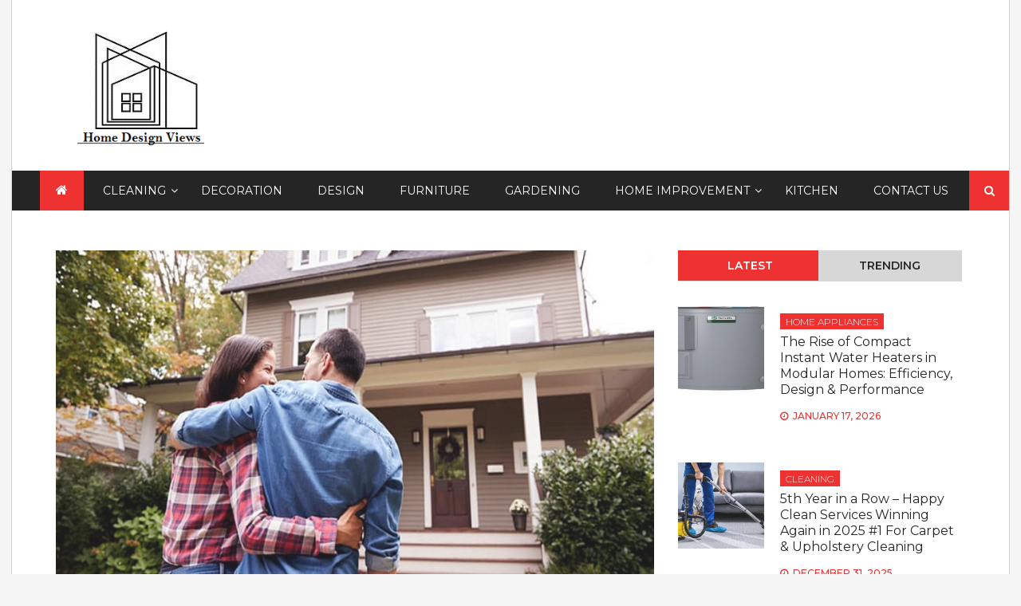

--- FILE ---
content_type: text/html; charset=UTF-8
request_url: https://homedesignviews.com/why-invest-in-professional-letting-agents/
body_size: 13414
content:
<!DOCTYPE html> <html lang="en-US"><script async src="https://pagead2.googlesyndication.com/pagead/js/adsbygoogle.js?client=ca-pub-8288407026647732"
     crossorigin="anonymous"></script>
<head>
	<meta name="adxom-verification" content="1gnitsoptseugdiap330944147612e5745905e2167414">

    	<meta name="robots" content="noodp" />
<meta name="robots" content="index, follow">
<script data-ad-client="ca-pub-8288407026647732" async src="https://pagead2.googlesyndication.com/pagead/js/adsbygoogle.js"></script>
		<meta charset="utf-8">
    <meta http-equiv="X-UA-Compatible" content="IE=edge">
    <meta name="viewport" content="width=device-width, initial-scale=1, maximum-scale=1"> 
	
	<title>Why Invest in Professional Letting Agents | Homedesignviews.com</title>
    <style>
        #wpadminbar #wp-admin-bar-p404_free_top_button .ab-icon:before {
            content: "\f103";
            color:red;
            top: 2px;
        }
    </style>
    <meta name='robots' content='max-image-preview:large' />
	<style>img:is([sizes="auto" i], [sizes^="auto," i]) { contain-intrinsic-size: 3000px 1500px }</style>
	
<!-- All In One SEO Pack 3.7.1[689,737] -->
<meta name="description"  content="Letting agents are a vital part of the property transfer process. Not only do they ensure that the contract is correctly completed, but all" />

<script type="application/ld+json" class="aioseop-schema">{"@context":"https://schema.org","@graph":[{"@type":"Organization","@id":"https://homedesignviews.com/#organization","url":"https://homedesignviews.com/","name":"","sameAs":[],"logo":{"@type":"ImageObject","@id":"https://homedesignviews.com/#logo","url":"https://homedesignviews.com/wp-content/uploads/2022/06/cropped-homedesignviews.png","caption":""},"image":{"@id":"https://homedesignviews.com/#logo"}},{"@type":"WebSite","@id":"https://homedesignviews.com/#website","url":"https://homedesignviews.com/","name":"","publisher":{"@id":"https://homedesignviews.com/#organization"},"potentialAction":{"@type":"SearchAction","target":"https://homedesignviews.com/?s={search_term_string}","query-input":"required name=search_term_string"}},{"@type":"WebPage","@id":"https://homedesignviews.com/why-invest-in-professional-letting-agents/#webpage","url":"https://homedesignviews.com/why-invest-in-professional-letting-agents/","inLanguage":"en-US","name":"Why Invest in Professional Letting Agents","isPartOf":{"@id":"https://homedesignviews.com/#website"},"breadcrumb":{"@id":"https://homedesignviews.com/why-invest-in-professional-letting-agents/#breadcrumblist"},"description":"Letting agents are a vital part of the property transfer process. Not only do they ensure that the contract is correctly completed, but all","image":{"@type":"ImageObject","@id":"https://homedesignviews.com/why-invest-in-professional-letting-agents/#primaryimage","url":"https://homedesignviews.com/wp-content/uploads/2022/09/Professional-Letting-Agents.jpg","width":875,"height":562},"primaryImageOfPage":{"@id":"https://homedesignviews.com/why-invest-in-professional-letting-agents/#primaryimage"},"datePublished":"2022-09-29T10:52:34+00:00","dateModified":"2022-09-29T10:52:34+00:00"},{"@type":"Article","@id":"https://homedesignviews.com/why-invest-in-professional-letting-agents/#article","isPartOf":{"@id":"https://homedesignviews.com/why-invest-in-professional-letting-agents/#webpage"},"author":{"@id":"https://homedesignviews.com/author/admin/#author"},"headline":"Why Invest in Professional Letting Agents","datePublished":"2022-09-29T10:52:34+00:00","dateModified":"2022-09-29T10:52:34+00:00","commentCount":0,"mainEntityOfPage":{"@id":"https://homedesignviews.com/why-invest-in-professional-letting-agents/#webpage"},"publisher":{"@id":"https://homedesignviews.com/#organization"},"articleSection":"Real Estate","image":{"@type":"ImageObject","@id":"https://homedesignviews.com/why-invest-in-professional-letting-agents/#primaryimage","url":"https://homedesignviews.com/wp-content/uploads/2022/09/Professional-Letting-Agents.jpg","width":875,"height":562}},{"@type":"Person","@id":"https://homedesignviews.com/author/admin/#author","name":"admin","sameAs":[],"image":{"@type":"ImageObject","@id":"https://homedesignviews.com/#personlogo","url":"https://secure.gravatar.com/avatar/860132aa5c91d4a7c099ba387900c99897546369cf6a90e4fce2388d0582d1b3?s=96&d=mm&r=g","width":96,"height":96,"caption":"admin"}},{"@type":"BreadcrumbList","@id":"https://homedesignviews.com/why-invest-in-professional-letting-agents/#breadcrumblist","itemListElement":[{"@type":"ListItem","position":1,"item":{"@type":"WebPage","@id":"https://homedesignviews.com/","url":"https://homedesignviews.com/","name":"Home Interior design projects &amp; news Decoration Ideas | Homedesignviews.com"}},{"@type":"ListItem","position":2,"item":{"@type":"WebPage","@id":"https://homedesignviews.com/why-invest-in-professional-letting-agents/","url":"https://homedesignviews.com/why-invest-in-professional-letting-agents/","name":"Why Invest in Professional Letting Agents"}}]}]}</script>
<link rel="canonical" href="https://homedesignviews.com/why-invest-in-professional-letting-agents/" />
<!-- All In One SEO Pack -->
<link rel='dns-prefetch' href='//fonts.googleapis.com' />
<link rel="alternate" type="application/rss+xml" title=" &raquo; Feed" href="https://homedesignviews.com/feed/" />
<link rel="alternate" type="application/rss+xml" title=" &raquo; Comments Feed" href="https://homedesignviews.com/comments/feed/" />
<link rel="alternate" type="application/rss+xml" title=" &raquo; Why Invest in Professional Letting Agents Comments Feed" href="https://homedesignviews.com/why-invest-in-professional-letting-agents/feed/" />
<script type="text/javascript">
/* <![CDATA[ */
window._wpemojiSettings = {"baseUrl":"https:\/\/s.w.org\/images\/core\/emoji\/16.0.1\/72x72\/","ext":".png","svgUrl":"https:\/\/s.w.org\/images\/core\/emoji\/16.0.1\/svg\/","svgExt":".svg","source":{"concatemoji":"https:\/\/homedesignviews.com\/wp-includes\/js\/wp-emoji-release.min.js?ver=6.8.3"}};
/*! This file is auto-generated */
!function(s,n){var o,i,e;function c(e){try{var t={supportTests:e,timestamp:(new Date).valueOf()};sessionStorage.setItem(o,JSON.stringify(t))}catch(e){}}function p(e,t,n){e.clearRect(0,0,e.canvas.width,e.canvas.height),e.fillText(t,0,0);var t=new Uint32Array(e.getImageData(0,0,e.canvas.width,e.canvas.height).data),a=(e.clearRect(0,0,e.canvas.width,e.canvas.height),e.fillText(n,0,0),new Uint32Array(e.getImageData(0,0,e.canvas.width,e.canvas.height).data));return t.every(function(e,t){return e===a[t]})}function u(e,t){e.clearRect(0,0,e.canvas.width,e.canvas.height),e.fillText(t,0,0);for(var n=e.getImageData(16,16,1,1),a=0;a<n.data.length;a++)if(0!==n.data[a])return!1;return!0}function f(e,t,n,a){switch(t){case"flag":return n(e,"\ud83c\udff3\ufe0f\u200d\u26a7\ufe0f","\ud83c\udff3\ufe0f\u200b\u26a7\ufe0f")?!1:!n(e,"\ud83c\udde8\ud83c\uddf6","\ud83c\udde8\u200b\ud83c\uddf6")&&!n(e,"\ud83c\udff4\udb40\udc67\udb40\udc62\udb40\udc65\udb40\udc6e\udb40\udc67\udb40\udc7f","\ud83c\udff4\u200b\udb40\udc67\u200b\udb40\udc62\u200b\udb40\udc65\u200b\udb40\udc6e\u200b\udb40\udc67\u200b\udb40\udc7f");case"emoji":return!a(e,"\ud83e\udedf")}return!1}function g(e,t,n,a){var r="undefined"!=typeof WorkerGlobalScope&&self instanceof WorkerGlobalScope?new OffscreenCanvas(300,150):s.createElement("canvas"),o=r.getContext("2d",{willReadFrequently:!0}),i=(o.textBaseline="top",o.font="600 32px Arial",{});return e.forEach(function(e){i[e]=t(o,e,n,a)}),i}function t(e){var t=s.createElement("script");t.src=e,t.defer=!0,s.head.appendChild(t)}"undefined"!=typeof Promise&&(o="wpEmojiSettingsSupports",i=["flag","emoji"],n.supports={everything:!0,everythingExceptFlag:!0},e=new Promise(function(e){s.addEventListener("DOMContentLoaded",e,{once:!0})}),new Promise(function(t){var n=function(){try{var e=JSON.parse(sessionStorage.getItem(o));if("object"==typeof e&&"number"==typeof e.timestamp&&(new Date).valueOf()<e.timestamp+604800&&"object"==typeof e.supportTests)return e.supportTests}catch(e){}return null}();if(!n){if("undefined"!=typeof Worker&&"undefined"!=typeof OffscreenCanvas&&"undefined"!=typeof URL&&URL.createObjectURL&&"undefined"!=typeof Blob)try{var e="postMessage("+g.toString()+"("+[JSON.stringify(i),f.toString(),p.toString(),u.toString()].join(",")+"));",a=new Blob([e],{type:"text/javascript"}),r=new Worker(URL.createObjectURL(a),{name:"wpTestEmojiSupports"});return void(r.onmessage=function(e){c(n=e.data),r.terminate(),t(n)})}catch(e){}c(n=g(i,f,p,u))}t(n)}).then(function(e){for(var t in e)n.supports[t]=e[t],n.supports.everything=n.supports.everything&&n.supports[t],"flag"!==t&&(n.supports.everythingExceptFlag=n.supports.everythingExceptFlag&&n.supports[t]);n.supports.everythingExceptFlag=n.supports.everythingExceptFlag&&!n.supports.flag,n.DOMReady=!1,n.readyCallback=function(){n.DOMReady=!0}}).then(function(){return e}).then(function(){var e;n.supports.everything||(n.readyCallback(),(e=n.source||{}).concatemoji?t(e.concatemoji):e.wpemoji&&e.twemoji&&(t(e.twemoji),t(e.wpemoji)))}))}((window,document),window._wpemojiSettings);
/* ]]> */
</script>
		<style type="text/css">
			.epvc-eye {
				margin-right: 3px;
				width: 13px;
				display: inline-block;
				height: 13px;
				border: solid 1px #000;
				border-radius:  75% 15%;
				position: relative;
				transform: rotate(45deg);
			}
			.epvc-eye:before {
				content: '';
				display: block;
				position: absolute;
				width: 5px;
				height: 5px;
				border: solid 1px #000;
				border-radius: 50%;
				left: 3px;
				top: 3px;
			}
		</style>
	<style id='wp-emoji-styles-inline-css' type='text/css'>

	img.wp-smiley, img.emoji {
		display: inline !important;
		border: none !important;
		box-shadow: none !important;
		height: 1em !important;
		width: 1em !important;
		margin: 0 0.07em !important;
		vertical-align: -0.1em !important;
		background: none !important;
		padding: 0 !important;
	}
</style>
<link rel='stylesheet' id='wp-block-library-css' href='https://homedesignviews.com/wp-includes/css/dist/block-library/style.min.css?ver=6.8.3' type='text/css' media='all' />
<style id='classic-theme-styles-inline-css' type='text/css'>
/*! This file is auto-generated */
.wp-block-button__link{color:#fff;background-color:#32373c;border-radius:9999px;box-shadow:none;text-decoration:none;padding:calc(.667em + 2px) calc(1.333em + 2px);font-size:1.125em}.wp-block-file__button{background:#32373c;color:#fff;text-decoration:none}
</style>
<style id='global-styles-inline-css' type='text/css'>
:root{--wp--preset--aspect-ratio--square: 1;--wp--preset--aspect-ratio--4-3: 4/3;--wp--preset--aspect-ratio--3-4: 3/4;--wp--preset--aspect-ratio--3-2: 3/2;--wp--preset--aspect-ratio--2-3: 2/3;--wp--preset--aspect-ratio--16-9: 16/9;--wp--preset--aspect-ratio--9-16: 9/16;--wp--preset--color--black: #000000;--wp--preset--color--cyan-bluish-gray: #abb8c3;--wp--preset--color--white: #ffffff;--wp--preset--color--pale-pink: #f78da7;--wp--preset--color--vivid-red: #cf2e2e;--wp--preset--color--luminous-vivid-orange: #ff6900;--wp--preset--color--luminous-vivid-amber: #fcb900;--wp--preset--color--light-green-cyan: #7bdcb5;--wp--preset--color--vivid-green-cyan: #00d084;--wp--preset--color--pale-cyan-blue: #8ed1fc;--wp--preset--color--vivid-cyan-blue: #0693e3;--wp--preset--color--vivid-purple: #9b51e0;--wp--preset--gradient--vivid-cyan-blue-to-vivid-purple: linear-gradient(135deg,rgba(6,147,227,1) 0%,rgb(155,81,224) 100%);--wp--preset--gradient--light-green-cyan-to-vivid-green-cyan: linear-gradient(135deg,rgb(122,220,180) 0%,rgb(0,208,130) 100%);--wp--preset--gradient--luminous-vivid-amber-to-luminous-vivid-orange: linear-gradient(135deg,rgba(252,185,0,1) 0%,rgba(255,105,0,1) 100%);--wp--preset--gradient--luminous-vivid-orange-to-vivid-red: linear-gradient(135deg,rgba(255,105,0,1) 0%,rgb(207,46,46) 100%);--wp--preset--gradient--very-light-gray-to-cyan-bluish-gray: linear-gradient(135deg,rgb(238,238,238) 0%,rgb(169,184,195) 100%);--wp--preset--gradient--cool-to-warm-spectrum: linear-gradient(135deg,rgb(74,234,220) 0%,rgb(151,120,209) 20%,rgb(207,42,186) 40%,rgb(238,44,130) 60%,rgb(251,105,98) 80%,rgb(254,248,76) 100%);--wp--preset--gradient--blush-light-purple: linear-gradient(135deg,rgb(255,206,236) 0%,rgb(152,150,240) 100%);--wp--preset--gradient--blush-bordeaux: linear-gradient(135deg,rgb(254,205,165) 0%,rgb(254,45,45) 50%,rgb(107,0,62) 100%);--wp--preset--gradient--luminous-dusk: linear-gradient(135deg,rgb(255,203,112) 0%,rgb(199,81,192) 50%,rgb(65,88,208) 100%);--wp--preset--gradient--pale-ocean: linear-gradient(135deg,rgb(255,245,203) 0%,rgb(182,227,212) 50%,rgb(51,167,181) 100%);--wp--preset--gradient--electric-grass: linear-gradient(135deg,rgb(202,248,128) 0%,rgb(113,206,126) 100%);--wp--preset--gradient--midnight: linear-gradient(135deg,rgb(2,3,129) 0%,rgb(40,116,252) 100%);--wp--preset--font-size--small: 13px;--wp--preset--font-size--medium: 20px;--wp--preset--font-size--large: 36px;--wp--preset--font-size--x-large: 42px;--wp--preset--spacing--20: 0.44rem;--wp--preset--spacing--30: 0.67rem;--wp--preset--spacing--40: 1rem;--wp--preset--spacing--50: 1.5rem;--wp--preset--spacing--60: 2.25rem;--wp--preset--spacing--70: 3.38rem;--wp--preset--spacing--80: 5.06rem;--wp--preset--shadow--natural: 6px 6px 9px rgba(0, 0, 0, 0.2);--wp--preset--shadow--deep: 12px 12px 50px rgba(0, 0, 0, 0.4);--wp--preset--shadow--sharp: 6px 6px 0px rgba(0, 0, 0, 0.2);--wp--preset--shadow--outlined: 6px 6px 0px -3px rgba(255, 255, 255, 1), 6px 6px rgba(0, 0, 0, 1);--wp--preset--shadow--crisp: 6px 6px 0px rgba(0, 0, 0, 1);}:where(.is-layout-flex){gap: 0.5em;}:where(.is-layout-grid){gap: 0.5em;}body .is-layout-flex{display: flex;}.is-layout-flex{flex-wrap: wrap;align-items: center;}.is-layout-flex > :is(*, div){margin: 0;}body .is-layout-grid{display: grid;}.is-layout-grid > :is(*, div){margin: 0;}:where(.wp-block-columns.is-layout-flex){gap: 2em;}:where(.wp-block-columns.is-layout-grid){gap: 2em;}:where(.wp-block-post-template.is-layout-flex){gap: 1.25em;}:where(.wp-block-post-template.is-layout-grid){gap: 1.25em;}.has-black-color{color: var(--wp--preset--color--black) !important;}.has-cyan-bluish-gray-color{color: var(--wp--preset--color--cyan-bluish-gray) !important;}.has-white-color{color: var(--wp--preset--color--white) !important;}.has-pale-pink-color{color: var(--wp--preset--color--pale-pink) !important;}.has-vivid-red-color{color: var(--wp--preset--color--vivid-red) !important;}.has-luminous-vivid-orange-color{color: var(--wp--preset--color--luminous-vivid-orange) !important;}.has-luminous-vivid-amber-color{color: var(--wp--preset--color--luminous-vivid-amber) !important;}.has-light-green-cyan-color{color: var(--wp--preset--color--light-green-cyan) !important;}.has-vivid-green-cyan-color{color: var(--wp--preset--color--vivid-green-cyan) !important;}.has-pale-cyan-blue-color{color: var(--wp--preset--color--pale-cyan-blue) !important;}.has-vivid-cyan-blue-color{color: var(--wp--preset--color--vivid-cyan-blue) !important;}.has-vivid-purple-color{color: var(--wp--preset--color--vivid-purple) !important;}.has-black-background-color{background-color: var(--wp--preset--color--black) !important;}.has-cyan-bluish-gray-background-color{background-color: var(--wp--preset--color--cyan-bluish-gray) !important;}.has-white-background-color{background-color: var(--wp--preset--color--white) !important;}.has-pale-pink-background-color{background-color: var(--wp--preset--color--pale-pink) !important;}.has-vivid-red-background-color{background-color: var(--wp--preset--color--vivid-red) !important;}.has-luminous-vivid-orange-background-color{background-color: var(--wp--preset--color--luminous-vivid-orange) !important;}.has-luminous-vivid-amber-background-color{background-color: var(--wp--preset--color--luminous-vivid-amber) !important;}.has-light-green-cyan-background-color{background-color: var(--wp--preset--color--light-green-cyan) !important;}.has-vivid-green-cyan-background-color{background-color: var(--wp--preset--color--vivid-green-cyan) !important;}.has-pale-cyan-blue-background-color{background-color: var(--wp--preset--color--pale-cyan-blue) !important;}.has-vivid-cyan-blue-background-color{background-color: var(--wp--preset--color--vivid-cyan-blue) !important;}.has-vivid-purple-background-color{background-color: var(--wp--preset--color--vivid-purple) !important;}.has-black-border-color{border-color: var(--wp--preset--color--black) !important;}.has-cyan-bluish-gray-border-color{border-color: var(--wp--preset--color--cyan-bluish-gray) !important;}.has-white-border-color{border-color: var(--wp--preset--color--white) !important;}.has-pale-pink-border-color{border-color: var(--wp--preset--color--pale-pink) !important;}.has-vivid-red-border-color{border-color: var(--wp--preset--color--vivid-red) !important;}.has-luminous-vivid-orange-border-color{border-color: var(--wp--preset--color--luminous-vivid-orange) !important;}.has-luminous-vivid-amber-border-color{border-color: var(--wp--preset--color--luminous-vivid-amber) !important;}.has-light-green-cyan-border-color{border-color: var(--wp--preset--color--light-green-cyan) !important;}.has-vivid-green-cyan-border-color{border-color: var(--wp--preset--color--vivid-green-cyan) !important;}.has-pale-cyan-blue-border-color{border-color: var(--wp--preset--color--pale-cyan-blue) !important;}.has-vivid-cyan-blue-border-color{border-color: var(--wp--preset--color--vivid-cyan-blue) !important;}.has-vivid-purple-border-color{border-color: var(--wp--preset--color--vivid-purple) !important;}.has-vivid-cyan-blue-to-vivid-purple-gradient-background{background: var(--wp--preset--gradient--vivid-cyan-blue-to-vivid-purple) !important;}.has-light-green-cyan-to-vivid-green-cyan-gradient-background{background: var(--wp--preset--gradient--light-green-cyan-to-vivid-green-cyan) !important;}.has-luminous-vivid-amber-to-luminous-vivid-orange-gradient-background{background: var(--wp--preset--gradient--luminous-vivid-amber-to-luminous-vivid-orange) !important;}.has-luminous-vivid-orange-to-vivid-red-gradient-background{background: var(--wp--preset--gradient--luminous-vivid-orange-to-vivid-red) !important;}.has-very-light-gray-to-cyan-bluish-gray-gradient-background{background: var(--wp--preset--gradient--very-light-gray-to-cyan-bluish-gray) !important;}.has-cool-to-warm-spectrum-gradient-background{background: var(--wp--preset--gradient--cool-to-warm-spectrum) !important;}.has-blush-light-purple-gradient-background{background: var(--wp--preset--gradient--blush-light-purple) !important;}.has-blush-bordeaux-gradient-background{background: var(--wp--preset--gradient--blush-bordeaux) !important;}.has-luminous-dusk-gradient-background{background: var(--wp--preset--gradient--luminous-dusk) !important;}.has-pale-ocean-gradient-background{background: var(--wp--preset--gradient--pale-ocean) !important;}.has-electric-grass-gradient-background{background: var(--wp--preset--gradient--electric-grass) !important;}.has-midnight-gradient-background{background: var(--wp--preset--gradient--midnight) !important;}.has-small-font-size{font-size: var(--wp--preset--font-size--small) !important;}.has-medium-font-size{font-size: var(--wp--preset--font-size--medium) !important;}.has-large-font-size{font-size: var(--wp--preset--font-size--large) !important;}.has-x-large-font-size{font-size: var(--wp--preset--font-size--x-large) !important;}
:where(.wp-block-post-template.is-layout-flex){gap: 1.25em;}:where(.wp-block-post-template.is-layout-grid){gap: 1.25em;}
:where(.wp-block-columns.is-layout-flex){gap: 2em;}:where(.wp-block-columns.is-layout-grid){gap: 2em;}
:root :where(.wp-block-pullquote){font-size: 1.5em;line-height: 1.6;}
</style>
<link rel='stylesheet' id='power_magazine-google-fonts-css' href='https://fonts.googleapis.com/css?family=Montserrat%3A100%2C100i%2C200%2C200i%2C300%2C300i%2C400%2C400i%2C500%2C500i%2C600%2C600i%2C700%2C700i%2C800%2C800i%2C900%2C900i&#038;subset=latin%2Clatin-ext' type='text/css' media='all' />
<link rel='stylesheet' id='fontawesome-css' href='https://homedesignviews.com/wp-content/themes/power-magazine/assets/css/font-awesome.min.css?ver=6.8.3' type='text/css' media='all' />
<link rel='stylesheet' id='meanmenu-css' href='https://homedesignviews.com/wp-content/themes/power-magazine/assets/css/meanmenu.css?ver=6.8.3' type='text/css' media='all' />
<link rel='stylesheet' id='magnific-popup-css-css' href='https://homedesignviews.com/wp-content/themes/power-magazine/assets/css/magnific-popup.css?ver=6.8.3' type='text/css' media='all' />
<link rel='stylesheet' id='slick-css' href='https://homedesignviews.com/wp-content/themes/power-magazine/assets/css/slick.css?ver=6.8.3' type='text/css' media='all' />
<link rel='stylesheet' id='slick-theme-css' href='https://homedesignviews.com/wp-content/themes/power-magazine/assets/css/slick-theme.css?ver=6.8.3' type='text/css' media='all' />
<link rel='stylesheet' id='power-magazine-style-css' href='https://homedesignviews.com/wp-content/themes/power-magazine/style.css?ver=6.8.3' type='text/css' media='all' />
<style id='power-magazine-style-inline-css' type='text/css'>
.site-title a, .site-description {
			color: #000000;			
		}img.custom-logo{
		max-width: 199px;

	}.site-header .search-toggle, 
					.site-header .search-section form input[type=submit],
					button, 
					input[type="button"], 
					input[type="reset"], input[type="submit"], 
					a.button{
						background-color: #ee3232;
	}button, 
	input[type="button"], 
	input[type="reset"],
	input[type="submit"], 
	a.button{
		border-color: #ee3232;
	} button:hover, 
	input[type="button"]:hover, 
	input[type="reset"]:hover, 
	input[type="submit"]:hover, 
	a.button:hover,
	.entry-meta > div, 
	.entry-meta > div a,
	.author-info-wrap .author-info a{
		color: #ee3232;
	} 
</style>
<link rel='stylesheet' id='power-magazine-responsive-css' href='https://homedesignviews.com/wp-content/themes/power-magazine/assets/css/responsive.css?ver=6.8.3' type='text/css' media='all' />
<script type="text/javascript" src="https://homedesignviews.com/wp-includes/js/jquery/jquery.min.js?ver=3.7.1" id="jquery-core-js"></script>
<script type="text/javascript" src="https://homedesignviews.com/wp-includes/js/jquery/jquery-migrate.min.js?ver=3.4.1" id="jquery-migrate-js"></script>
<link rel="https://api.w.org/" href="https://homedesignviews.com/wp-json/" /><link rel="alternate" title="JSON" type="application/json" href="https://homedesignviews.com/wp-json/wp/v2/posts/133" /><link rel="EditURI" type="application/rsd+xml" title="RSD" href="https://homedesignviews.com/xmlrpc.php?rsd" />
<meta name="generator" content="WordPress 6.8.3" />
<link rel='shortlink' href='https://homedesignviews.com/?p=133' />
<link rel="alternate" title="oEmbed (JSON)" type="application/json+oembed" href="https://homedesignviews.com/wp-json/oembed/1.0/embed?url=https%3A%2F%2Fhomedesignviews.com%2Fwhy-invest-in-professional-letting-agents%2F" />
<link rel="alternate" title="oEmbed (XML)" type="text/xml+oembed" href="https://homedesignviews.com/wp-json/oembed/1.0/embed?url=https%3A%2F%2Fhomedesignviews.com%2Fwhy-invest-in-professional-letting-agents%2F&#038;format=xml" />
<!-- MagenetMonetization V: 1.0.29.2--><!-- MagenetMonetization 1 --><!-- MagenetMonetization 1.1 --><link rel="pingback" href="https://homedesignviews.com/xmlrpc.php"><link rel="icon" href="https://homedesignviews.com/wp-content/uploads/2022/06/cropped-homedesignviews-1-32x32.png" sizes="32x32" />
<link rel="icon" href="https://homedesignviews.com/wp-content/uploads/2022/06/cropped-homedesignviews-1-192x192.png" sizes="192x192" />
<link rel="apple-touch-icon" href="https://homedesignviews.com/wp-content/uploads/2022/06/cropped-homedesignviews-1-180x180.png" />
<meta name="msapplication-TileImage" content="https://homedesignviews.com/wp-content/uploads/2022/06/cropped-homedesignviews-1-270x270.png" />
</head>

<body class="wp-singular post-template-default single single-post postid-133 single-format-standard wp-custom-logo wp-theme-power-magazine right-sidebar full-layout boxed-layout">
		    <div id="page" class="site">
    	<a class="skip-link screen-reader-text" href="#content">Skip to content</a>
    	<header id="masthead" class="site-header"><!-- header starting from here --><div class="hgroup-wrap"><!-- hrgroup wrapper -->        <div class="site-header-middle">
            <div class="container ">
                <div class="row ">
                    <div class="custom-col-5">
								<section class="site-branding">
	    		    		<div class="site-logo">
	    			<a href="https://homedesignviews.com/" class="custom-logo-link" rel="home"><img width="228" height="193" src="https://homedesignviews.com/wp-content/uploads/2022/06/cropped-homedesignviews.png" class="custom-logo" alt="" decoding="async" /></a> 
	    		</div>
			
					</section><!-- .site-branding -->	
		                    </div>
                    <div class="custom-col-7">
						                    </div>
                </div>
            </div>
        </div>

	
        <div id="navbar" class="navbar">        	
            <div class="container">
                <nav id="site-navigation" class="navigation main-navigation">
                                            <div class="home-icon">
                            <a href="https://homedesignviews.com/" rel="home"> <i class="fa fa-home"> </i> </a>
                        </div>
                    					<div class="menu-main-container"><ul id="primary-menu" class="menu"><li id="menu-item-62" class="menu-item menu-item-type-taxonomy menu-item-object-category menu-item-has-children menu-item-62"><a href="https://homedesignviews.com/category/cleaning/">Cleaning</a>
<ul class="sub-menu">
	<li id="menu-item-69" class="menu-item menu-item-type-taxonomy menu-item-object-category menu-item-69"><a href="https://homedesignviews.com/category/pestcontrol/">Pest Control</a></li>
</ul>
</li>
<li id="menu-item-63" class="menu-item menu-item-type-taxonomy menu-item-object-category menu-item-63"><a href="https://homedesignviews.com/category/decoration/">Decoration</a></li>
<li id="menu-item-64" class="menu-item menu-item-type-taxonomy menu-item-object-category menu-item-64"><a href="https://homedesignviews.com/category/design/">Design</a></li>
<li id="menu-item-65" class="menu-item menu-item-type-taxonomy menu-item-object-category menu-item-65"><a href="https://homedesignviews.com/category/furniture/">Furniture</a></li>
<li id="menu-item-66" class="menu-item menu-item-type-taxonomy menu-item-object-category menu-item-66"><a href="https://homedesignviews.com/category/gardening/">Gardening</a></li>
<li id="menu-item-67" class="menu-item menu-item-type-taxonomy menu-item-object-category menu-item-has-children menu-item-67"><a href="https://homedesignviews.com/category/home-improvement/">Home improvement</a>
<ul class="sub-menu">
	<li id="menu-item-70" class="menu-item menu-item-type-taxonomy menu-item-object-category current-post-ancestor current-menu-parent current-post-parent menu-item-70"><a href="https://homedesignviews.com/category/real-estate/">Real Estate</a></li>
</ul>
</li>
<li id="menu-item-68" class="menu-item menu-item-type-taxonomy menu-item-object-category menu-item-68"><a href="https://homedesignviews.com/category/kitchen/">Kitchen</a></li>
<li id="menu-item-247" class="menu-item menu-item-type-post_type menu-item-object-page menu-item-247"><a href="https://homedesignviews.com/contact-us/">Contact Us</a></li>
</ul></div>                </nav><!-- main-navigation ends here -->
            </div>            
            	            <div class="search-section">
	                <a href="javascript:void(0)" class="search-toggle"><i class="fa fa-search" aria-hidden="true"></i></a>
	                <form role="search" method="get" class="search-form" action="https://homedesignviews.com/">
				<label>
					<span class="screen-reader-text">Search for:</span>
					<input type="search" class="search-field" placeholder="Search &hellip;" value="" name="s" />
				</label>
				<input type="submit" class="search-submit" value="Search" />
			</form>	            </div><!-- .search-section -->
                    </div><!-- navbar ends here -->
	</div><!-- hrgroup wrapper ends here --></header><!-- header ends here --><div id="content" class="site-content"><div class="container">
	<div class="row">
		<div id="primary" class="content-area">
			<main id="main" class="site-main">

				<article id="post-133" class="featured-post post-133 post type-post status-publish format-standard has-post-thumbnail hentry category-real-estate">
    
			<figure class="post-thumbnail">
				<img width="875" height="562" src="https://homedesignviews.com/wp-content/uploads/2022/09/Professional-Letting-Agents.jpg" class="attachment-post-thumbnail size-post-thumbnail wp-post-image" alt="Professional Letting Agents" decoding="async" fetchpriority="high" srcset="https://homedesignviews.com/wp-content/uploads/2022/09/Professional-Letting-Agents.jpg 875w, https://homedesignviews.com/wp-content/uploads/2022/09/Professional-Letting-Agents-300x193.jpg 300w, https://homedesignviews.com/wp-content/uploads/2022/09/Professional-Letting-Agents-768x493.jpg 768w" sizes="(max-width: 875px) 100vw, 875px" />			</figure><!-- .post-thumbnail -->

		    <div class="post-content">
        <header class="entry-header">
            <h1 class="entry-title">
                Why Invest in Professional Letting Agents            </h1>
        </header>
        <div class="entry-meta">
            <div class="posted-on"><a href="https://homedesignviews.com/why-invest-in-professional-letting-agents/" rel="bookmark"><time class="entry-date published updated" datetime="2022-09-29T10:52:34+00:00">September 29, 2022</time></a></div><div class="post-author"> by <span class="author vcard"><a class="url fn n" href="https://homedesignviews.com/author/admin/">admin</a></span></div>           
        </div>        
        <div class="entry-content">
            <div class='epvc-post-count'><span class='epvc-eye'></span>  <span class="epvc-count"> 1,501</span><span class='epvc-label'> Views</span></div><p style="text-align: justify;"><strong> </strong>Many people find renting out their houses or flats difficult, so they decide to sell them. To do this successfully, you should choose the right professional letting agent. If you want to sell your property quickly and get a reasonable price, you should use a professional letting agent.</p>
<h2 style="text-align: justify;"><strong>Access to expert advice</strong></h2>
<p style="text-align: justify;">A professional <strong><a href="https://www.rouds.co.uk/areas/solihull/">letting agentin Selly Oak</a> </strong>will know the ins and outs of the rental market in your area, which can help you make informed decisions about how best to rent your property out. A professional agent can advise you on how best to let your property out and what sort of tenants would suit it. If you don&#8217;t have any experience in this area, they can also recommend ways of promoting it online or setting up a website for potential tenants.</p>
<h2 style="text-align: justify;"><strong>Professional insurance cover</strong></h2>
<p style="text-align: justify;">If you&#8217;re considering hiring a professional letting agent, make sure they have insurance coverage for all damage caused by their tenants &#8211; such as broken glass or damage caused by pets. With this kind of cover available in place, there&#8217;s less risk of accidents happening when renting out your property, and there&#8217;s no need for legal action against your landlord if something goes wrong during their tenancy.</p>
<h2 style="text-align: justify;"><strong>Get peace of mind</strong></h2>
<p style="text-align: justify;">Experienced <a href="https://www.rouds.co.uk/"><strong>letting agents in Birmingham</strong> </a>will also give you peace of mind when it comes to living in your home. You may have some problems with the property and not know how to solve them. A professional letting agent can help guide you through the process so that everything goes smoothly.</p>
<h2 style="text-align: justify;"><strong>Save time</strong></h2>
<p style="text-align: justify;">Hiring a letting agent means you don&#8217;t need to spend time finding and screening prospective tenants. You can leave this task to them and focus on other aspects of your business.</p>
<h2 style="text-align: justify;"><strong>Get the right tenant</strong></h2>
<p style="text-align: justify;">When hiring a letting agent, they will do all the hard work for you by finding potential tenants and negotiating contracts with them on your behalf. This saves time and money and gives you peace of mind that everything is being handled properly by professionals who know what they&#8217;re doing.</p>
<h2 style="text-align: justify;"><strong>Good value for money</strong></h2>
<p style="text-align: justify;">Letting agents access a wide range of resources to provide you with the best possible service. They can get you competitive rates on insurance and maintenance contracts, and they&#8217;ll also be able to negotiate better terms than you might be able to yourself.</p>
<h2 style="text-align: justify;"><strong>Regular accounting</strong></h2>
<p style="text-align: justify;"> A letting agent will provide you with regular reports on how many tenants have rented each property and how much rent they&#8217;ve paid each month. This is essential if you want to know whether or not your properties are being run efficiently or whether any issues need addressing immediately before they become bigger problems later on down the line.</p>
<h2 style="text-align: justify;"><strong>Key Takeaway</strong></h2>
<p style="text-align: justify;">Letting agents are a vital part of the property transfer process. Not only do they ensure that the contract is correctly completed, but all the necessary paperwork has been sent to the landlord. They are also responsible for collecting rent and forwarding payments to the landlord.</p>
<p style="text-align: justify;">They can also help you with any maintenance issues, such as pest control or repairs, and make sure that your property is up to scratch before you move in. Letting agents know the legal aspects of renting out a property can be an essential part of protecting your rights as a tenant.</p>
                    </div>
    </div>
</article><!-- #post-133 -->


	<nav class="navigation post-navigation" aria-label="Posts">
		<h2 class="screen-reader-text">Post navigation</h2>
		<div class="nav-links"><div class="nav-previous"><a href="https://homedesignviews.com/quick-tips-for-buying-perfect-dining-chairs/" rel="prev">Quick tips for buying perfect dining chairs</a></div><div class="nav-next"><a href="https://homedesignviews.com/slmi-pest-control-sanitization-termite-treatment-pest-control-in-lucknow/" rel="next">Slmi Pest Control &#038; Sanitization | Termite Treatment | Pest Control In Lucknow</a></div></div>
	</nav>
        <aside class="widget widget-post-author">
            <figure class="avatar"><img alt='' src='https://secure.gravatar.com/avatar/860132aa5c91d4a7c099ba387900c99897546369cf6a90e4fce2388d0582d1b3?s=96&#038;d=mm&#038;r=g' class='avatar avatar-96 photo' height='96' width='96' /></figure>
            <div class="author-details">
                <h3>admin</h3>
                <p></p>
                <div class="author-info-wrap">
                    <div class="author-info">
                        VIEW ALL POSTS BY <span class="author vcard"><a class="url fn n" href="https://homedesignviews.com/author/admin/">admin</a></span>                    </div>
                </div>
            </div>
        </aside> 
    
<div id="comments" class="comments-area">

		<div id="respond" class="comment-respond">
		<h3 id="reply-title" class="comment-reply-title">Leave a Reply <small><a rel="nofollow" id="cancel-comment-reply-link" href="/why-invest-in-professional-letting-agents/#respond" style="display:none;">Cancel reply</a></small></h3><p class="must-log-in">You must be <a href="https://homedesignviews.com/wp-login.php?redirect_to=https%3A%2F%2Fhomedesignviews.com%2Fwhy-invest-in-professional-letting-agents%2F">logged in</a> to post a comment.</p>	</div><!-- #respond -->
	
</div><!-- #comments -->
<section class="related-post-section">
      
                    <div class="heading">
                <header class="entry-header">
                    <h3 class="entry-title">Releated</h3>
                </header>
            </div>
                      
        <div class="related-post-wrap">
                            <article class="featured-post post hentry">
                    
			<figure class="post-thumbnail">
				<img width="1536" height="1050" src="https://homedesignviews.com/wp-content/uploads/2025/12/Home-Additions-in-San-Diego.jpg" class="attachment-post-thumbnail size-post-thumbnail wp-post-image" alt="Home Additions in San Diego" decoding="async" srcset="https://homedesignviews.com/wp-content/uploads/2025/12/Home-Additions-in-San-Diego.jpg 1536w, https://homedesignviews.com/wp-content/uploads/2025/12/Home-Additions-in-San-Diego-300x205.jpg 300w, https://homedesignviews.com/wp-content/uploads/2025/12/Home-Additions-in-San-Diego-1024x700.jpg 1024w, https://homedesignviews.com/wp-content/uploads/2025/12/Home-Additions-in-San-Diego-768x525.jpg 768w" sizes="(max-width: 1536px) 100vw, 1536px" />			</figure><!-- .post-thumbnail -->

		                    <div class="post-content">
                        <header class="entry-header">
                            <h4 class="entry-title">
                                <a href="https://homedesignviews.com/the-permit-process-for-home-additions-in-san-diego-a-step-by-step-guide/">The Permit Process for Home Additions in San Diego: A Step-by-Step Guide</a>
                            </h4>
                        </header>
                        <div class="entry-content">
                            <p>94 ViewsAdding more space to your home in San Diego sounds exciting until permits enter the conversation. Still, this step exists for a good reason. The permit process protects homeowners, neighborhoods, and property value while making sure construction meets safety and zoning standards. In a city like San Diego, where coastal rules, seismic regulations, and [&hellip;]</p>
                        </div>
                        <div class="entry-meta">
                            <div class="posted-on"><a href="https://homedesignviews.com/the-permit-process-for-home-additions-in-san-diego-a-step-by-step-guide/" rel="bookmark"><time class="entry-date published updated" datetime="2025-12-25T10:18:00+00:00">December 25, 2025</time></a></div><div class="post-author"> by <span class="author vcard"><a class="url fn n" href="https://homedesignviews.com/author/admin/">admin</a></span></div>                                                    </div>
                    </div>
                </article>
                            <article class="featured-post post hentry">
                    
			<figure class="post-thumbnail">
				<img width="875" height="583" src="https://homedesignviews.com/wp-content/uploads/2025/08/High-Value-Ultra-Luxury-Real-Estate-on-the-French-Riviera.jpeg" class="attachment-post-thumbnail size-post-thumbnail wp-post-image" alt="High Value Ultra Luxury Real Estate on the French Riviera" decoding="async" loading="lazy" srcset="https://homedesignviews.com/wp-content/uploads/2025/08/High-Value-Ultra-Luxury-Real-Estate-on-the-French-Riviera.jpeg 875w, https://homedesignviews.com/wp-content/uploads/2025/08/High-Value-Ultra-Luxury-Real-Estate-on-the-French-Riviera-300x200.jpeg 300w, https://homedesignviews.com/wp-content/uploads/2025/08/High-Value-Ultra-Luxury-Real-Estate-on-the-French-Riviera-768x512.jpeg 768w, https://homedesignviews.com/wp-content/uploads/2025/08/High-Value-Ultra-Luxury-Real-Estate-on-the-French-Riviera-750x500.jpeg 750w" sizes="auto, (max-width: 875px) 100vw, 875px" />			</figure><!-- .post-thumbnail -->

		                    <div class="post-content">
                        <header class="entry-header">
                            <h4 class="entry-title">
                                <a href="https://homedesignviews.com/high-value-ultra-luxury-real-estate-on-the-french-riviera-a-lifestyle-investment-that-lasts/">High Value Ultra Luxury Real Estate on the French Riviera: A Lifestyle Investment That Lasts</a>
                            </h4>
                        </header>
                        <div class="entry-content">
                            <p>560 ViewsWe&#8217;ve always believed that homes are more than walls, roofs, and land. They&#8217;re symbols of identity, taste, and ambition. For anyone drawn to beauty, exclusivity, and prestige, the French Riviera has long been a magnet. From its sunlit coastlines to its private estates, this region whispers of history, wealth, and timeless elegance. Owning here [&hellip;]</p>
                        </div>
                        <div class="entry-meta">
                            <div class="posted-on"><a href="https://homedesignviews.com/high-value-ultra-luxury-real-estate-on-the-french-riviera-a-lifestyle-investment-that-lasts/" rel="bookmark"><time class="entry-date published updated" datetime="2025-08-21T11:41:41+00:00">August 21, 2025</time></a></div><div class="post-author"> by <span class="author vcard"><a class="url fn n" href="https://homedesignviews.com/author/admin/">admin</a></span></div>                                                    </div>
                    </div>
                </article>
                    </div>
        
      
</section>
			</main><!-- #main -->
		</div><!-- #primary -->
		<!-- MagenetMonetization 4 -->
<aside id="secondary" class="widget-area">
    <!-- MagenetMonetization 5 --><section id="power_magazine_latest_popular-2" class="widget trending-and-latest-tab-section list-style">	
            <div class="header-tab-button">
                <h6 class="widget-title current" data-tab="latest">Latest</span>
                <h6 class="widget-title" data-tab="trending">Trending</span>
            </div>         
	                        <div id="latest" class="tab-content current">
                		                    <article class="featured-post post hentry category-featured">
	                    			                        <figure class="featured-post-image">
		                        	<img width="194" height="194" src="https://homedesignviews.com/wp-content/uploads/2026/01/AOSmith_DEL_Electric_Dura_Power-194x194.jpeg" class="attachment-power-magazine-mixed size-power-magazine-mixed wp-post-image" alt="aosmithindia" decoding="async" loading="lazy" srcset="https://homedesignviews.com/wp-content/uploads/2026/01/AOSmith_DEL_Electric_Dura_Power-194x194.jpeg 194w, https://homedesignviews.com/wp-content/uploads/2026/01/AOSmith_DEL_Electric_Dura_Power-150x150.jpeg 150w" sizes="auto, (max-width: 194px) 100vw, 194px" />		                        </figure>
	                        	                        <div class="post-content">
	                            			<div class="post-cat-list">
									<span class="cat-links power-magazine-cat-26"><a
							href="https://homedesignviews.com/category/home-appliances/">Home Appliances</a></span>
								</div>
				                            <header class="entry-header">
	                                <h5 class="entry-title">
	                                    <a href="https://homedesignviews.com/the-rise-of-compact-instant-water-heaters-in-modular-homes-efficiency-design-performance/">The Rise of Compact Instant Water Heaters in Modular Homes: Efficiency, Design &#038; Performance</a>
	                                </h5>
	                            </header>
	                            <div class="entry-meta">                                
			                        <div class="posted-on"><a href="https://homedesignviews.com/the-rise-of-compact-instant-water-heaters-in-modular-homes-efficiency-design-performance/" rel="bookmark"><time class="entry-date published updated" datetime="2026-01-17T06:45:58+00:00">January 17, 2026</time></a></div>	                            </div>
	                        </div>
	                    </article>
                    	                    <article class="featured-post post hentry category-featured">
	                    			                        <figure class="featured-post-image">
		                        	<img width="194" height="194" src="https://homedesignviews.com/wp-content/uploads/2025/12/Carpet-Upholstery-Cleaning-194x194.jpg" class="attachment-power-magazine-mixed size-power-magazine-mixed wp-post-image" alt="Carpet &amp; Upholstery Cleaning" decoding="async" loading="lazy" srcset="https://homedesignviews.com/wp-content/uploads/2025/12/Carpet-Upholstery-Cleaning-194x194.jpg 194w, https://homedesignviews.com/wp-content/uploads/2025/12/Carpet-Upholstery-Cleaning-150x150.jpg 150w" sizes="auto, (max-width: 194px) 100vw, 194px" />		                        </figure>
	                        	                        <div class="post-content">
	                            			<div class="post-cat-list">
									<span class="cat-links power-magazine-cat-6"><a
							href="https://homedesignviews.com/category/cleaning/">Cleaning</a></span>
								</div>
				                            <header class="entry-header">
	                                <h5 class="entry-title">
	                                    <a href="https://homedesignviews.com/5th-year-in-a-row-happy-clean-services-winning-again-in-2025-1-for-carpet-upholstery-cleaning/">5th Year in a Row &#8211; Happy Clean Services Winning Again in 2025 #1 For Carpet &#038; Upholstery Cleaning</a>
	                                </h5>
	                            </header>
	                            <div class="entry-meta">                                
			                        <div class="posted-on"><a href="https://homedesignviews.com/5th-year-in-a-row-happy-clean-services-winning-again-in-2025-1-for-carpet-upholstery-cleaning/" rel="bookmark"><time class="entry-date published updated" datetime="2025-12-31T04:55:39+00:00">December 31, 2025</time></a></div>	                            </div>
	                        </div>
	                    </article>
                    	                    <article class="featured-post post hentry category-featured">
	                    			                        <figure class="featured-post-image">
		                        	<img width="194" height="194" src="https://homedesignviews.com/wp-content/uploads/2025/12/Untitled-1-194x194.png" class="attachment-power-magazine-mixed size-power-magazine-mixed wp-post-image" alt="adu builders cambridge ma" decoding="async" loading="lazy" srcset="https://homedesignviews.com/wp-content/uploads/2025/12/Untitled-1-194x194.png 194w, https://homedesignviews.com/wp-content/uploads/2025/12/Untitled-1-150x150.png 150w" sizes="auto, (max-width: 194px) 100vw, 194px" />		                        </figure>
	                        	                        <div class="post-content">
	                            			<div class="post-cat-list">
									<span class="cat-links power-magazine-cat-25"><a
							href="https://homedesignviews.com/category/construction/">Construction</a></span>
								</div>
				                            <header class="entry-header">
	                                <h5 class="entry-title">
	                                    <a href="https://homedesignviews.com/adu-construction-solutions-for-modern-cambridge-ma-homeowners-guide/">ADU Construction Solutions for Modern Cambridge MA Homeowners Guide</a>
	                                </h5>
	                            </header>
	                            <div class="entry-meta">                                
			                        <div class="posted-on"><a href="https://homedesignviews.com/adu-construction-solutions-for-modern-cambridge-ma-homeowners-guide/" rel="bookmark"><time class="entry-date published" datetime="2025-12-30T04:53:22+00:00">December 30, 2025</time><time class="updated" datetime="2025-12-30T04:54:07+00:00">December 30, 2025</time></a></div>	                            </div>
	                        </div>
	                    </article>
                    	                    <article class="featured-post post hentry category-featured">
	                    			                        <figure class="featured-post-image">
		                        	<img width="194" height="194" src="https://homedesignviews.com/wp-content/uploads/2025/12/Home-Additions-in-San-Diego-194x194.jpg" class="attachment-power-magazine-mixed size-power-magazine-mixed wp-post-image" alt="Home Additions in San Diego" decoding="async" loading="lazy" srcset="https://homedesignviews.com/wp-content/uploads/2025/12/Home-Additions-in-San-Diego-194x194.jpg 194w, https://homedesignviews.com/wp-content/uploads/2025/12/Home-Additions-in-San-Diego-150x150.jpg 150w" sizes="auto, (max-width: 194px) 100vw, 194px" />		                        </figure>
	                        	                        <div class="post-content">
	                            			<div class="post-cat-list">
									<span class="cat-links power-magazine-cat-7"><a
							href="https://homedesignviews.com/category/real-estate/">Real Estate</a></span>
								</div>
				                            <header class="entry-header">
	                                <h5 class="entry-title">
	                                    <a href="https://homedesignviews.com/the-permit-process-for-home-additions-in-san-diego-a-step-by-step-guide/">The Permit Process for Home Additions in San Diego: A Step-by-Step Guide</a>
	                                </h5>
	                            </header>
	                            <div class="entry-meta">                                
			                        <div class="posted-on"><a href="https://homedesignviews.com/the-permit-process-for-home-additions-in-san-diego-a-step-by-step-guide/" rel="bookmark"><time class="entry-date published updated" datetime="2025-12-25T10:18:00+00:00">December 25, 2025</time></a></div>	                            </div>
	                        </div>
	                    </article>
                                    </div>	            
            
	                        <div id="trending" class="tab-content">
                		                    <article class="featured-post post hentry category-featured">
	                    			                        <figure class="featured-post-image">
		                        	<img width="194" height="194" src="https://homedesignviews.com/wp-content/uploads/2022/07/AWholesome-Laminate-Design-194x194.jpg" class="attachment-power-magazine-mixed size-power-magazine-mixed wp-post-image" alt="AWholesome Laminate Design" decoding="async" loading="lazy" srcset="https://homedesignviews.com/wp-content/uploads/2022/07/AWholesome-Laminate-Design-194x194.jpg 194w, https://homedesignviews.com/wp-content/uploads/2022/07/AWholesome-Laminate-Design-150x150.jpg 150w" sizes="auto, (max-width: 194px) 100vw, 194px" />		                        </figure>
	                        	                        <div class="post-content">
	                            			<div class="post-cat-list">
									<span class="cat-links power-magazine-cat-5"><a
							href="https://homedesignviews.com/category/design/">Design</a></span>
								</div>
				                            <header class="entry-header">
	                                <h5 class="entry-title">
	                                    <a href="https://homedesignviews.com/redesign-your-kitchen-with-awholesome-laminate-design/">Redesign Your Kitchen with AWholesome Laminate Design</a>
	                                </h5>
	                            </header>
	                            <div class="entry-meta">                                
			                        <div class="posted-on"><a href="https://homedesignviews.com/redesign-your-kitchen-with-awholesome-laminate-design/" rel="bookmark"><time class="entry-date published" datetime="2022-06-23T10:06:04+00:00">June 23, 2022</time><time class="updated" datetime="2022-07-01T10:16:49+00:00">July 1, 2022</time></a></div>	                            </div>
	                        </div>
	                    </article>
                    	                    <article class="featured-post post hentry category-featured">
	                    			                        <figure class="featured-post-image">
		                        	<img width="194" height="194" src="https://homedesignviews.com/wp-content/uploads/2023/03/Clean-Your-Patio-194x194.jpg" class="attachment-power-magazine-mixed size-power-magazine-mixed wp-post-image" alt="Clean Your Patio" decoding="async" loading="lazy" srcset="https://homedesignviews.com/wp-content/uploads/2023/03/Clean-Your-Patio-194x194.jpg 194w, https://homedesignviews.com/wp-content/uploads/2023/03/Clean-Your-Patio-150x150.jpg 150w" sizes="auto, (max-width: 194px) 100vw, 194px" />		                        </figure>
	                        	                        <div class="post-content">
	                            			<div class="post-cat-list">
									<span class="cat-links power-magazine-cat-6"><a
							href="https://homedesignviews.com/category/cleaning/">Cleaning</a></span>
								</div>
				                            <header class="entry-header">
	                                <h5 class="entry-title">
	                                    <a href="https://homedesignviews.com/how-to-effectively-clean-your-patio/">How to Effectively Clean Your Patio</a>
	                                </h5>
	                            </header>
	                            <div class="entry-meta">                                
			                        <div class="posted-on"><a href="https://homedesignviews.com/how-to-effectively-clean-your-patio/" rel="bookmark"><time class="entry-date published updated" datetime="2023-03-25T05:16:35+00:00">March 25, 2023</time></a></div>	                            </div>
	                        </div>
	                    </article>
                                    </div>	            
            			    
        </section><!-- MagenetMonetization 5 --><section id="categories-2" class="widget widget_categories"><h3 class="widget-title"><span>Categories</span></h3>
			<ul>
					<li class="cat-item cat-item-24"><a href="https://homedesignviews.com/category/bathroom/">Bathroom</a>
</li>
	<li class="cat-item cat-item-6"><a href="https://homedesignviews.com/category/cleaning/">Cleaning</a>
</li>
	<li class="cat-item cat-item-25"><a href="https://homedesignviews.com/category/construction/">Construction</a>
</li>
	<li class="cat-item cat-item-2"><a href="https://homedesignviews.com/category/decoration/">Decoration</a>
</li>
	<li class="cat-item cat-item-5"><a href="https://homedesignviews.com/category/design/">Design</a>
</li>
	<li class="cat-item cat-item-23"><a href="https://homedesignviews.com/category/door/">Door</a>
</li>
	<li class="cat-item cat-item-18"><a href="https://homedesignviews.com/category/electrician/">Electrician</a>
</li>
	<li class="cat-item cat-item-16"><a href="https://homedesignviews.com/category/flooring/">Flooring</a>
</li>
	<li class="cat-item cat-item-3"><a href="https://homedesignviews.com/category/furniture/">Furniture</a>
</li>
	<li class="cat-item cat-item-11"><a href="https://homedesignviews.com/category/gardening/">Gardening</a>
</li>
	<li class="cat-item cat-item-26"><a href="https://homedesignviews.com/category/home-appliances/">Home Appliances</a>
</li>
	<li class="cat-item cat-item-8"><a href="https://homedesignviews.com/category/home-improvement/">Home improvement</a>
</li>
	<li class="cat-item cat-item-20"><a href="https://homedesignviews.com/category/moving/">Moving</a>
</li>
	<li class="cat-item cat-item-19"><a href="https://homedesignviews.com/category/painting/">Painting</a>
</li>
	<li class="cat-item cat-item-4"><a href="https://homedesignviews.com/category/pestcontrol/">Pest Control</a>
</li>
	<li class="cat-item cat-item-15"><a href="https://homedesignviews.com/category/plumbing/">Plumbing</a>
</li>
	<li class="cat-item cat-item-7"><a href="https://homedesignviews.com/category/real-estate/">Real Estate</a>
</li>
	<li class="cat-item cat-item-14"><a href="https://homedesignviews.com/category/roofing/">Roofing</a>
</li>
			</ul>

			</section><!-- MagenetMonetization 5 -->
		<section id="recent-posts-2" class="widget widget_recent_entries">
		<h3 class="widget-title"><span>Recent posts</span></h3>
		<ul>
											<li>
					<a href="https://homedesignviews.com/the-rise-of-compact-instant-water-heaters-in-modular-homes-efficiency-design-performance/">The Rise of Compact Instant Water Heaters in Modular Homes: Efficiency, Design &#038; Performance</a>
									</li>
											<li>
					<a href="https://homedesignviews.com/5th-year-in-a-row-happy-clean-services-winning-again-in-2025-1-for-carpet-upholstery-cleaning/">5th Year in a Row &#8211; Happy Clean Services Winning Again in 2025 #1 For Carpet &#038; Upholstery Cleaning</a>
									</li>
											<li>
					<a href="https://homedesignviews.com/adu-construction-solutions-for-modern-cambridge-ma-homeowners-guide/">ADU Construction Solutions for Modern Cambridge MA Homeowners Guide</a>
									</li>
											<li>
					<a href="https://homedesignviews.com/the-permit-process-for-home-additions-in-san-diego-a-step-by-step-guide/">The Permit Process for Home Additions in San Diego: A Step-by-Step Guide</a>
									</li>
											<li>
					<a href="https://homedesignviews.com/how-dangerous-mosquito-bites-in-corona-ca-can-be/">How Dangerous Mosquito Bites in Corona, CA Can Be?</a>
									</li>
					</ul>

		</section><!-- MagenetMonetization 5 --><section id="text-2" class="widget widget_text">			<div class="textwidget"><p><ins class="adsbygoogle" style="display: inline-block; width: 300px; height: 300px;" data-ad-client="ca-pub-8288407026647732" data-ad-slot="7277457409"></ins><br />
<script>
     (adsbygoogle = window.adsbygoogle || []).push({});
</script></p>
</div>
		</section></aside><!-- #secondary -->	</div>
</div>
<!-- wmm d --></div><!-- #content --><footer id="colophon" class="site-footer"> <!-- footer starting from here --> 
		        <div class="footer-widget-holder">
	            <div class="container">
					<div class="row">
						
														<div class="custom-col-3">
									<!-- MagenetMonetization 5 -->
		<aside id="recent-posts-4" class="widget widget_recent_entries">
		<h3 class="widget-title"><span>Recent News</h3></span>
		<ul>
											<li>
					<a href="https://homedesignviews.com/the-rise-of-compact-instant-water-heaters-in-modular-homes-efficiency-design-performance/">The Rise of Compact Instant Water Heaters in Modular Homes: Efficiency, Design &#038; Performance</a>
									</li>
											<li>
					<a href="https://homedesignviews.com/5th-year-in-a-row-happy-clean-services-winning-again-in-2025-1-for-carpet-upholstery-cleaning/">5th Year in a Row &#8211; Happy Clean Services Winning Again in 2025 #1 For Carpet &#038; Upholstery Cleaning</a>
									</li>
											<li>
					<a href="https://homedesignviews.com/adu-construction-solutions-for-modern-cambridge-ma-homeowners-guide/">ADU Construction Solutions for Modern Cambridge MA Homeowners Guide</a>
									</li>
											<li>
					<a href="https://homedesignviews.com/the-permit-process-for-home-additions-in-san-diego-a-step-by-step-guide/">The Permit Process for Home Additions in San Diego: A Step-by-Step Guide</a>
									</li>
											<li>
					<a href="https://homedesignviews.com/how-dangerous-mosquito-bites-in-corona-ca-can-be/">How Dangerous Mosquito Bites in Corona, CA Can Be?</a>
									</li>
					</ul>

		</aside>								</div>
															<div class="custom-col-3">
																	</div>
															<div class="custom-col-3">
									<!-- MagenetMonetization 5 --><aside id="categories-4" class="widget widget_categories"><h3 class="widget-title"><span>Categories</h3></span>
			<ul>
					<li class="cat-item cat-item-24"><a href="https://homedesignviews.com/category/bathroom/">Bathroom</a>
</li>
	<li class="cat-item cat-item-6"><a href="https://homedesignviews.com/category/cleaning/">Cleaning</a>
</li>
	<li class="cat-item cat-item-25"><a href="https://homedesignviews.com/category/construction/">Construction</a>
</li>
	<li class="cat-item cat-item-2"><a href="https://homedesignviews.com/category/decoration/">Decoration</a>
</li>
	<li class="cat-item cat-item-5"><a href="https://homedesignviews.com/category/design/">Design</a>
</li>
	<li class="cat-item cat-item-23"><a href="https://homedesignviews.com/category/door/">Door</a>
</li>
	<li class="cat-item cat-item-18"><a href="https://homedesignviews.com/category/electrician/">Electrician</a>
</li>
	<li class="cat-item cat-item-16"><a href="https://homedesignviews.com/category/flooring/">Flooring</a>
</li>
	<li class="cat-item cat-item-3"><a href="https://homedesignviews.com/category/furniture/">Furniture</a>
</li>
	<li class="cat-item cat-item-11"><a href="https://homedesignviews.com/category/gardening/">Gardening</a>
</li>
	<li class="cat-item cat-item-26"><a href="https://homedesignviews.com/category/home-appliances/">Home Appliances</a>
</li>
	<li class="cat-item cat-item-8"><a href="https://homedesignviews.com/category/home-improvement/">Home improvement</a>
</li>
	<li class="cat-item cat-item-20"><a href="https://homedesignviews.com/category/moving/">Moving</a>
</li>
	<li class="cat-item cat-item-19"><a href="https://homedesignviews.com/category/painting/">Painting</a>
</li>
	<li class="cat-item cat-item-4"><a href="https://homedesignviews.com/category/pestcontrol/">Pest Control</a>
</li>
	<li class="cat-item cat-item-15"><a href="https://homedesignviews.com/category/plumbing/">Plumbing</a>
</li>
	<li class="cat-item cat-item-7"><a href="https://homedesignviews.com/category/real-estate/">Real Estate</a>
</li>
	<li class="cat-item cat-item-14"><a href="https://homedesignviews.com/category/roofing/">Roofing</a>
</li>
			</ul>

			</aside>								</div>
															<div class="custom-col-3">
									<!-- MagenetMonetization 5 -->
		<aside id="recent-posts-5" class="widget widget_recent_entries">
		<h3 class="widget-title"><span>Random News</h3></span>
		<ul>
											<li>
					<a href="https://homedesignviews.com/the-rise-of-compact-instant-water-heaters-in-modular-homes-efficiency-design-performance/">The Rise of Compact Instant Water Heaters in Modular Homes: Efficiency, Design &#038; Performance</a>
									</li>
											<li>
					<a href="https://homedesignviews.com/5th-year-in-a-row-happy-clean-services-winning-again-in-2025-1-for-carpet-upholstery-cleaning/">5th Year in a Row &#8211; Happy Clean Services Winning Again in 2025 #1 For Carpet &#038; Upholstery Cleaning</a>
									</li>
											<li>
					<a href="https://homedesignviews.com/adu-construction-solutions-for-modern-cambridge-ma-homeowners-guide/">ADU Construction Solutions for Modern Cambridge MA Homeowners Guide</a>
									</li>
											<li>
					<a href="https://homedesignviews.com/the-permit-process-for-home-additions-in-san-diego-a-step-by-step-guide/">The Permit Process for Home Additions in San Diego: A Step-by-Step Guide</a>
									</li>
											<li>
					<a href="https://homedesignviews.com/how-dangerous-mosquito-bites-in-corona-ca-can-be/">How Dangerous Mosquito Bites in Corona, CA Can Be?</a>
									</li>
					</ul>

		</aside>								</div>
												</div>
	            </div>
	        </div>
		        <div class="site-generator">
            <div class="container">
                <div class="row">
                    <div class="custom-col-6">
                        <div class="copy-right">
											
							Theme of <a target="_blank" rel="designer" href="https://theme404.com/">Theme404</a>&nbsp;
							                        </div>
                    </div>
                    <div class="custom-col-6">
                        <div class="footer-menu">
							                        </div>
                    </div>
                </div>
            </div>
        </div>
	</footer><!-- #colophon -->            <!-- footer ends here -->
            <div class="back-to-top">
                <a href="#masthead" title="Go to Top" class="fa-angle-up"></a>
            </div>
            </div><!-- #page -->
<script type="text/javascript">
<!--
var _acic={dataProvider:10};(function(){var e=document.createElement("script");e.type="text/javascript";e.async=true;e.src="https://www.acint.net/aci.js";var t=document.getElementsByTagName("script")[0];t.parentNode.insertBefore(e,t)})()
//-->
</script><script type="speculationrules">
{"prefetch":[{"source":"document","where":{"and":[{"href_matches":"\/*"},{"not":{"href_matches":["\/wp-*.php","\/wp-admin\/*","\/wp-content\/uploads\/*","\/wp-content\/*","\/wp-content\/plugins\/*","\/wp-content\/themes\/power-magazine\/*","\/*\\?(.+)"]}},{"not":{"selector_matches":"a[rel~=\"nofollow\"]"}},{"not":{"selector_matches":".no-prefetch, .no-prefetch a"}}]},"eagerness":"conservative"}]}
</script>
<script type="text/javascript" src="https://homedesignviews.com/wp-content/themes/power-magazine/assets/js/isotope.min.js?ver=v3.0.6" id="isotope-js"></script>
<script type="text/javascript" src="https://homedesignviews.com/wp-includes/js/imagesloaded.min.js?ver=5.0.0" id="imagesloaded-js"></script>
<script type="text/javascript" src="https://homedesignviews.com/wp-content/themes/power-magazine/assets/js/slick.min.js?ver=1.9.0" id="slick-js"></script>
<script type="text/javascript" src="https://homedesignviews.com/wp-content/themes/power-magazine/assets/js/jquery.meanmenu.js?ver=v2.0.8" id="jquery-meanenu-js-js"></script>
<script type="text/javascript" src="https://homedesignviews.com/wp-content/themes/power-magazine/assets/js/ResizeSensor.js?ver=v2.0.8" id="ResizeSensor-js-js"></script>
<script type="text/javascript" src="https://homedesignviews.com/wp-content/themes/power-magazine/assets/js/theia-sticky-sidebar.js?ver=v1.7.0" id="theia-sticky-sidebar-js-js"></script>
<script type="text/javascript" src="https://homedesignviews.com/wp-content/themes/power-magazine/assets/js/jquery.magnific-popup.js?ver=v1.1.0" id="jquery.magnific-popup.js-js"></script>
<script type="text/javascript" src="https://homedesignviews.com/wp-content/themes/power-magazine/assets/js/navigation.js?ver=20151215" id="power-magazine-navigation-js"></script>
<script type="text/javascript" src="https://homedesignviews.com/wp-content/themes/power-magazine/assets/js/skip-link-focus-fix.js?ver=20151215" id="power-magazine-skip-link-focus-fix-js"></script>
<script type="text/javascript" src="https://homedesignviews.com/wp-includes/js/comment-reply.min.js?ver=6.8.3" id="comment-reply-js" async="async" data-wp-strategy="async"></script>
<script type="text/javascript" src="https://homedesignviews.com/wp-content/themes/power-magazine/assets/js/custom.js?ver=1.0.0" id="power_magazine-custom-js"></script>

<div class="mads-block"></div><script defer src="https://static.cloudflareinsights.com/beacon.min.js/vcd15cbe7772f49c399c6a5babf22c1241717689176015" integrity="sha512-ZpsOmlRQV6y907TI0dKBHq9Md29nnaEIPlkf84rnaERnq6zvWvPUqr2ft8M1aS28oN72PdrCzSjY4U6VaAw1EQ==" data-cf-beacon='{"version":"2024.11.0","token":"5e8b42c1882d41409d534445ae91ae95","r":1,"server_timing":{"name":{"cfCacheStatus":true,"cfEdge":true,"cfExtPri":true,"cfL4":true,"cfOrigin":true,"cfSpeedBrain":true},"location_startswith":null}}' crossorigin="anonymous"></script>
</body>
</html>
<div class="mads-block"></div>

--- FILE ---
content_type: text/html; charset=utf-8
request_url: https://www.google.com/recaptcha/api2/aframe
body_size: 265
content:
<!DOCTYPE HTML><html><head><meta http-equiv="content-type" content="text/html; charset=UTF-8"></head><body><script nonce="NM4ebAp7m9t4ydk3cTVEDg">/** Anti-fraud and anti-abuse applications only. See google.com/recaptcha */ try{var clients={'sodar':'https://pagead2.googlesyndication.com/pagead/sodar?'};window.addEventListener("message",function(a){try{if(a.source===window.parent){var b=JSON.parse(a.data);var c=clients[b['id']];if(c){var d=document.createElement('img');d.src=c+b['params']+'&rc='+(localStorage.getItem("rc::a")?sessionStorage.getItem("rc::b"):"");window.document.body.appendChild(d);sessionStorage.setItem("rc::e",parseInt(sessionStorage.getItem("rc::e")||0)+1);localStorage.setItem("rc::h",'1769653829987');}}}catch(b){}});window.parent.postMessage("_grecaptcha_ready", "*");}catch(b){}</script></body></html>